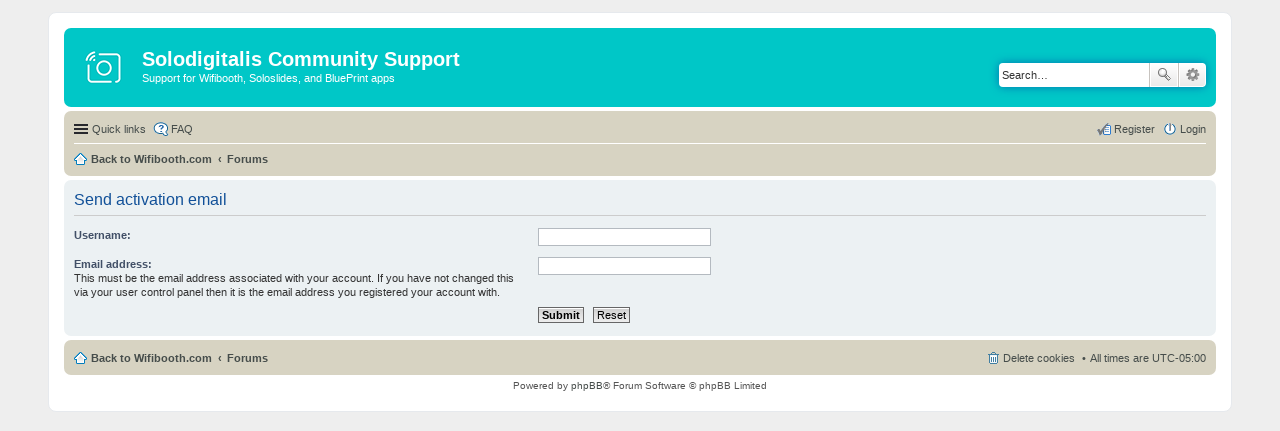

--- FILE ---
content_type: text/html; charset=UTF-8
request_url: https://wifibooth.com/community/ucp.php?mode=resend_act&sid=77bfbe440105b7c5c4ae53932cc3541d
body_size: 2744
content:
<!DOCTYPE html>
<html dir="ltr" lang="en-gb">
<head>
<meta charset="utf-8" />
<meta name="viewport" content="width=device-width, initial-scale=1" />

<title>Solodigitalis Community Support - User Control Panel - Send activation email</title>

	<link rel="alternate" type="application/atom+xml" title="Feed - Solodigitalis Community Support" href="/community/feed?sid=38c9fc070cdc0ce0ba8efe5fd184e6d2">			<link rel="alternate" type="application/atom+xml" title="Feed - New Topics" href="/community/feed?sid=38c9fc070cdc0ce0ba8efe5fd184e6d2?mode=topics">			

<!--
	phpBB style name: prosilver
	Based on style:   prosilver (this is the default phpBB3 style)
	Original author:  Tom Beddard ( http://www.subBlue.com/ )
	Modified by:
-->

<link href="./styles/wifibooth/theme/stylesheet.css?assets_version=34" rel="stylesheet">
<link href="./styles/wifibooth/theme/en/stylesheet.css?assets_version=34" rel="stylesheet">
<link href="./styles/wifibooth/theme/responsive.css?assets_version=34" rel="stylesheet" media="all and (max-width: 700px), all and (max-device-width: 700px)">



<!--[if lte IE 9]>
	<link href="./styles/wifibooth/theme/tweaks.css?assets_version=34" rel="stylesheet">
<![endif]-->





<link rel="shortcut icon" href="https://wifibooth.com/favicon.ico" />
</head>
<body id="phpbb" class="nojs notouch section-ucp ltr ">


<div id="wrap">
	<a id="top" class="anchor" accesskey="t"></a>
	<div id="page-header">
		<div class="headerbar" role="banner">
			<div class="inner">

			<div id="site-description">
				<a id="logo" class="logo" href="https://wifibooth.com" title="Back to Wifibooth.com"><span class="imageset site_logo"></span></a>
				<h1>Solodigitalis Community Support</h1>
				<p>Support for Wifibooth, Soloslides, and BluePrint apps</p>
				<p class="skiplink"><a href="#start_here">Skip to content</a></p>
			</div>

									<div id="search-box" class="search-box search-header" role="search">
				<form action="./search.php?sid=38c9fc070cdc0ce0ba8efe5fd184e6d2" method="get" id="search">
				<fieldset>
					<input name="keywords" id="keywords" type="search" maxlength="128" title="Search for keywords" class="inputbox search tiny" size="20" value="" placeholder="Search…" />
					<button class="button icon-button search-icon" type="submit" title="Search">Search</button>
					<a href="./search.php?sid=38c9fc070cdc0ce0ba8efe5fd184e6d2" class="button icon-button search-adv-icon" title="Advanced search">Advanced search</a>
					<input type="hidden" name="sid" value="38c9fc070cdc0ce0ba8efe5fd184e6d2" />

				</fieldset>
				</form>
			</div>
			
			</div>
		</div>
				<div class="navbar" role="navigation">
	<div class="inner">

	<ul id="nav-main" class="linklist bulletin" role="menubar">

		<li id="quick-links" class="small-icon responsive-menu dropdown-container" data-skip-responsive="true">
			<a href="#" class="responsive-menu-link dropdown-trigger">Quick links</a>
			<div class="dropdown hidden">
				<div class="pointer"><div class="pointer-inner"></div></div>
				<ul class="dropdown-contents" role="menu">
					
											<li class="separator"></li>
																								<li class="small-icon icon-search-unanswered"><a href="./search.php?search_id=unanswered&amp;sid=38c9fc070cdc0ce0ba8efe5fd184e6d2" role="menuitem">Unanswered topics</a></li>
						<li class="small-icon icon-search-active"><a href="./search.php?search_id=active_topics&amp;sid=38c9fc070cdc0ce0ba8efe5fd184e6d2" role="menuitem">Active topics</a></li>
						<li class="separator"></li>
						<li class="small-icon icon-search"><a href="./search.php?sid=38c9fc070cdc0ce0ba8efe5fd184e6d2" role="menuitem">Search</a></li>
					
										<li class="separator"></li>

									</ul>
			</div>
		</li>

				<li class="small-icon icon-faq" data-skip-responsive="true"><a href="/community/help/faq?sid=38c9fc070cdc0ce0ba8efe5fd184e6d2" rel="help" title="Frequently Asked Questions" role="menuitem">FAQ</a></li>
						
			<li class="small-icon icon-logout rightside"  data-skip-responsive="true"><a href="./ucp.php?mode=login&amp;sid=38c9fc070cdc0ce0ba8efe5fd184e6d2" title="Login" accesskey="x" role="menuitem">Login</a></li>
					<li class="small-icon icon-register rightside" data-skip-responsive="true"><a href="./ucp.php?mode=register&amp;sid=38c9fc070cdc0ce0ba8efe5fd184e6d2" role="menuitem">Register</a></li>
						</ul>

	<ul id="nav-breadcrumbs" class="linklist navlinks" role="menubar">
						<li class="small-icon icon-home breadcrumbs">
			<span class="crumb"><a href="https://wifibooth.com" itemtype="http://data-vocabulary.org/Breadcrumb" itemscope="" data-navbar-reference="home">Back to Wifibooth.com</a></span>						<span class="crumb"><a href="./index.php?sid=38c9fc070cdc0ce0ba8efe5fd184e6d2" accesskey="h" itemtype="http://data-vocabulary.org/Breadcrumb" itemscope="" data-navbar-reference="index">Forums</a></span>
								</li>
		
					<li class="rightside responsive-search" style="display: none;"><a href="./search.php?sid=38c9fc070cdc0ce0ba8efe5fd184e6d2" title="View the advanced search options" role="menuitem">Search</a></li>
			</ul>

	</div>
</div>
	</div>

	
	<a id="start_here" class="anchor"></a>
	<div id="page-body" role="main">
		
		

<form action="./ucp.php?mode=resend_act&amp;sid=38c9fc070cdc0ce0ba8efe5fd184e6d2" method="post" id="resend">

<div class="panel">
	<div class="inner">

	<div class="content">
		<h2>Send activation email</h2>

		<fieldset>
		<dl>
			<dt><label for="username">Username:</label></dt>
			<dd><input class="inputbox narrow" type="text" name="username" id="username" size="25" /></dd>
		</dl>
		<dl>
			<dt><label for="email">Email address:</label><br /><span>This must be the email address associated with your account. If you have not changed this via your user control panel then it is the email address you registered your account with.</span></dt>
			<dd><input class="inputbox narrow" type="email" name="email" id="email" size="25" maxlength="100" /></dd>
		</dl>
		<dl>
			<dt>&nbsp;</dt>
			<dd><input type="hidden" name="creation_time" value="1769538452" />
<input type="hidden" name="form_token" value="e8381c5cd97acb0c0bb6c7b71c2c188667b73284" />
<input type="submit" name="submit" id="submit" class="button1" value="Submit" tabindex="2" />&nbsp; <input type="reset" value="Reset" name="reset" class="button2" /></dd>
		</dl>
		</fieldset>
	</div>

	</div>
</div>
</form>

			</div>


<div id="page-footer" role="contentinfo">
	<div class="navbar" role="navigation">
	<div class="inner">

	<ul id="nav-footer" class="linklist bulletin" role="menubar">
		<li class="small-icon icon-home breadcrumbs">
			<span class="crumb"><a href="https://wifibooth.com" data-navbar-reference="home">Back to Wifibooth.com</a></span>						<span class="crumb"><a href="./index.php?sid=38c9fc070cdc0ce0ba8efe5fd184e6d2" data-navbar-reference="index">Forums</a></span>
					</li>
		
				<li class="rightside">All times are <span title="America/Toronto">UTC-05:00</span></li>
							<li class="small-icon icon-delete-cookies rightside"><a href="./ucp.php?mode=delete_cookies&amp;sid=38c9fc070cdc0ce0ba8efe5fd184e6d2" data-ajax="true" data-refresh="true" role="menuitem">Delete cookies</a></li>
														</ul>

	</div>
</div>

	<div class="copyright">
				Powered by <a href="https://www.phpbb.com/">phpBB</a>&reg; Forum Software &copy; phpBB Limited
									</div>

	<div id="darkenwrapper" data-ajax-error-title="AJAX error" data-ajax-error-text="Something went wrong when processing your request." data-ajax-error-text-abort="User aborted request." data-ajax-error-text-timeout="Your request timed out; please try again." data-ajax-error-text-parsererror="Something went wrong with the request and the server returned an invalid reply.">
		<div id="darken">&nbsp;</div>
	</div>

	<div id="phpbb_alert" class="phpbb_alert" data-l-err="Error" data-l-timeout-processing-req="Request timed out.">
		<a href="#" class="alert_close"></a>
		<h3 class="alert_title">&nbsp;</h3><p class="alert_text"></p>
	</div>
	<div id="phpbb_confirm" class="phpbb_alert">
		<a href="#" class="alert_close"></a>
		<div class="alert_text"></div>
	</div>
</div>

</div>

<div>
	<a id="bottom" class="anchor" accesskey="z"></a>
	<img src="./cron.php?cron_type=cron.task.core.tidy_search&amp;sid=38c9fc070cdc0ce0ba8efe5fd184e6d2" width="1" height="1" alt="cron" /></div>

<script type="text/javascript" src="./assets/javascript/jquery.min.js?assets_version=34"></script>
<script type="text/javascript" src="./assets/javascript/core.js?assets_version=34"></script>


<script src="./styles/wifibooth/template/forum_fn.js?assets_version=34"></script>
<script src="./styles/wifibooth/template/ajax.js?assets_version=34"></script>



</body>
</html>
